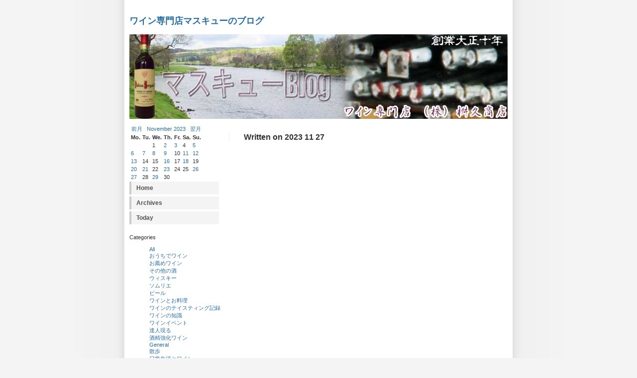

--- FILE ---
content_type: text/html; charset=UTF-8
request_url: http://blog.e-masukyu.co.jp/index.php?catid=30&blogid=8&archive=2023-11-27
body_size: 9150
content:
<!DOCTYPE html PUBLIC "-//W3C//DTD XHTML 1.0 Strict//EN"
"http://www.w3.org/TR/xhtml1/DTD/xhtml1-strict.dtd">
<html xmlns="http://www.w3.org/1999/xhtml" xml:lang="en" lang="en">
<head>
<meta name="generator" content="Nucleus CMS v3.23" />
<meta name="description" content="ワイン専門店マスキューのブログ" />
<meta http-equiv="Pragma" content="no-cache" />
<meta http-equiv="Cache-Control" content="no-cache, must-revalidate" />
<meta http-equiv="Expires" content="-1" />
<link rel="alternate" type="application/xml+rss" title="RSS" href="xml-rss2.php" />
<link rel="EditURI" type="application/rsd+xml" title="RSD" href="rsd.php" />

<title>ワイン専門店マスキューのブログ &raquo; Archive</title>
<link rel="archives" title="Archives" href="index.php?archivelist=8&amp;catid=30" />
<link rel="top" title="Today" href="http://blog.gem-land.com/" />
<link rel="up" href="index.php?blogid=8&amp;catid=30" title="Today" />

<link rel="stylesheet" type="text/css" href="http://blog.gem-land.com/skins/masukyu/style.css" />
</head>
﻿<!-- THIS IS WHERE YOUR TITLE IS DISPLAYED AND YOUR QUOTE -->

<body><div id="wrap">

<div id="header">
<h2>
		
		
			<a href="http://blog.e-masukyu.co.jp/" accesskey="1"><span>ワイン専門店マスキューのブログ</a>
		
		
</h2>

</div>

<img id="frontphoto" src="http://blog.gem-land.com/skins/masukyu/front.jpg" width="760" height="170" alt="" />
﻿<div id="avmenu">
 <!-- kalendar start -->
		   <table class="calendar" summary="Monthly calendar with links to each day's posts">
		   <caption> 
		   <a href="index.php?blogid=8&amp;archive=2023-10">前月</a> 
		   &nbsp;		   <a href="index.php?blogid=8&amp;archive=2023-11">November 2023</a> 
		   &nbsp;	   		   <a href="index.php?blogid=8&amp;archive=2023-12">翌月</a> 
	   		   </caption>
		   <tr class="calendardateheaders">
	   <th>Mo.</th><th>Tu.</th><th>We.</th><th>Th.</th><th>Fr.</th><th>Sa.</th><th>Su.</th> 
		   </tr>
		   <tr>
	   <td>&nbsp;</td><td>&nbsp;</td><td class="days">1</td><td class="days"><a href="index.php?blogid=8&amp;archive=2023-11-2">2</a></td><td class="days"><a href="index.php?blogid=8&amp;archive=2023-11-3">3</a></td><td class="days">4</td><td class="days"><a href="index.php?blogid=8&amp;archive=2023-11-5">5</a></td></tr><tr><td class="days"><a href="index.php?blogid=8&amp;archive=2023-11-6">6</a></td><td class="days"><a href="index.php?blogid=8&amp;archive=2023-11-7">7</a></td><td class="days"><a href="index.php?blogid=8&amp;archive=2023-11-8">8</a></td><td class="days"><a href="index.php?blogid=8&amp;archive=2023-11-9">9</a></td><td class="days">10</td><td class="days"><a href="index.php?blogid=8&amp;archive=2023-11-11">11</a></td><td class="days"><a href="index.php?blogid=8&amp;archive=2023-11-12">12</a></td></tr><tr><td class="days"><a href="index.php?blogid=8&amp;archive=2023-11-13">13</a></td><td class="days">14</td><td class="days">15</td><td class="days"><a href="index.php?blogid=8&amp;archive=2023-11-16">16</a></td><td class="days">17</td><td class="days"><a href="index.php?blogid=8&amp;archive=2023-11-18">18</a></td><td class="days">19</td></tr><tr><td class="days"><a href="index.php?blogid=8&amp;archive=2023-11-20">20</a></td><td class="days"><a href="index.php?blogid=8&amp;archive=2023-11-21">21</a></td><td class="days">22</td><td class="days"><a href="index.php?blogid=8&amp;archive=2023-11-23">23</a></td><td class="days">24</td><td class="days">25</td><td class="days"><a href="index.php?blogid=8&amp;archive=2023-11-26">26</a></td></tr><tr><td class="days"><a href="index.php?blogid=8&amp;archive=2023-11-27">27</a></td><td class="days">28</td><td class="days"><a href="index.php?blogid=8&amp;archive=2023-11-29">29</a></td><td class="days">30</td><td>&nbsp;</td><td>&nbsp;</td><td>&nbsp;</td></tr></table>
<!-- kalendar end -->

<h2 class="hide">Menu:</h2>
<ul>
<li><a title="Home" href="http://blog.e-masukyu.co.jp" />Home</a></li>
<li><a title="Archives" href="index.php?archivelist=8&amp;catid=30" />Archives</a></li>
<li><a href="index.php?blogid=8&amp;catid=30" title="Today" />Today</a></li>
</ul>


<!-- category list, not on error or member page -->


<div class="sidebar">
<dl class="sidebardl">
<dt>Categories</dt><br>
<dd>
<a href="http://blog.e-masukyu.co.jp/?&amp;blogid=8&amp;archive=2023-11-27" title="All categories">All</a>
</dd><dd>
<a href="index.php?catid=35&amp;blogid=8&amp;archive=2023-11-27" title="Category: おうちでワイン">おうちでワイン</a>
</dd><dd>
<a href="index.php?catid=51&amp;blogid=8&amp;archive=2023-11-27" title="Category: お薦めワイン">お薦めワイン</a>
</dd><dd>
<a href="index.php?catid=68&amp;blogid=8&amp;archive=2023-11-27" title="Category: その他の酒">その他の酒</a>
</dd><dd>
<a href="index.php?catid=58&amp;blogid=8&amp;archive=2023-11-27" title="Category: ウィスキー">ウィスキー</a>
</dd><dd>
<a href="index.php?catid=26&amp;blogid=8&amp;archive=2023-11-27" title="Category: ソムリエ">ソムリエ</a>
</dd><dd>
<a href="index.php?catid=57&amp;blogid=8&amp;archive=2023-11-27" title="Category: ビール">ビール</a>
</dd><dd>
<a href="index.php?catid=54&amp;blogid=8&amp;archive=2023-11-27" title="Category: ワインとお料理">ワインとお料理</a>
</dd><dd>
<a href="index.php?catid=48&amp;blogid=8&amp;archive=2023-11-27" title="Category: ワインのテイスティング記録">ワインのテイスティング記録</a>
</dd><dd>
<a href="index.php?catid=53&amp;blogid=8&amp;archive=2023-11-27" title="Category: ワインの知識">ワインの知識</a>
</dd><dd>
<a href="index.php?catid=30&amp;blogid=8&amp;archive=2023-11-27" title="Category: ワインイベント">ワインイベント</a>
</dd><dd>
<a href="index.php?catid=52&amp;blogid=8&amp;archive=2023-11-27" title="Category: 達人現る">達人現る</a>
</dd><dd>
<a href="index.php?catid=67&amp;blogid=8&amp;archive=2023-11-27" title="Category: 酒精強化ワイン">酒精強化ワイン</a>
</dd><dd>
<a href="index.php?catid=25&amp;blogid=8&amp;archive=2023-11-27" title="Category: General">General</a>
</dd><dd>
<a href="index.php?catid=32&amp;blogid=8&amp;archive=2023-11-27" title="Category: 散歩">散歩</a>
</dd><dd>
<a href="index.php?catid=50&amp;blogid=8&amp;archive=2023-11-27" title="Category: 日常生活とワイン">日常生活とワイン</a>
</dd><dd>
<a href="index.php?catid=59&amp;blogid=8&amp;archive=2023-11-27" title="Category: 日本酒">日本酒</a>
</dd>
</dl>
</div>


<p>				<form method="get" action="index.php">
					<fieldset>
						<legend><label for="searchKeyword">ワイン専門店マスキューのブログ Search</label></legend>
						<div>
						<input type="text" class="inputField" id="searchKeyword" name="query" size="10" maxlength="60" accesskey="4" value="" onfocus="if (this.value == 'Keyword(s)') this.value = '';" onblur="if (this.value == '') this.value = 'Keyword(s)';" />
						<input type="hidden" name="amount" value="0" />
						<input type="hidden" name="blogid" value="8" />
						<input type="submit" class="submit" id="search-submit" value="検索" />
						</div>
					</fieldset>
				</form>
</p>
<h3>More info:</h3>
<p></p>

<h3>リンク:</h3>
<p>
→ <a href="http://www.e-masukyu.co.jp">ワインの桝久商店</a><br />
→ <a href="http://www.zidaiya.co.jp/kannai">関内のバー[タウザー]</a><br />
→ <a href="http://www.zidaiya.co.jp/">横浜のバー時代屋</a><br />
→ <a href="http://www.ful.ne.jp/">FULホスティング サービス</a><br />
→ <a href="http://www.ful.co.jp/">ホームページ制作</a><br />
<div class="announce">
<a id="nucleus_lf"></a>
<form method="post" action="#nucleus_lf">
  <div class="loginform">
  
  	
  
	<input type="hidden" name="action" value="login" />
	<label for="nucleus_lf_name" accesskey="l">ユーザー名</label>: <input id="nucleus_lf_name" name="login" size="10" value="" class="formfield" />
	<br />
	<label for="nucleus_lf_pwd">パスワード</label>: <input id="nucleus_lf_pwd" name="password" size="10" type="password" value="" class="formfield" />
	<br />
	<input type="submit" value="ログイン" class="formbutton" />
	<br />
	<input type="checkbox" value="1" name="shared" id="nucleus_lf_shared" /><label for="nucleus_lf_shared">このPCを他の人と共用する</label>
  </div>
</form>
</div>

</div>



﻿<div id="extras">




</div>

<!-- THIS IS THE CONTENT AREA -->
<div id="content">
<h3> Written on 2023 11 27 </h3>

</div>

﻿<div id="footer">
| Powered by <a href="http://www.nucleuscms.org">NucleusCMS</a> | Ported by <a href="http://www.vinhboy.com">VinhBoy</a> | Design by Fukumoto Logistic Systems, Inc. and <a href="http://andreasviklund.com">Andreas Viklund</a> |<br>| Copyright 2007 by <a href="http://www.e-masukyu.co.jp/">桝久商店.</a> All Rights Reserved. |
</div>

</div>
<script src="http://www.google-analytics.com/urchin.js" type="text/javascript">
</script>
<script type="text/javascript">
_uacct = "UA-252782-10";
urchinTracker();
</script>
</body>
</html>



--- FILE ---
content_type: text/css
request_url: http://blog.gem-land.com/skins/masukyu/style.css
body_size: 3263
content:
/* masukyu - an open source xhtml/css website layout by Andreas Viklund (http://andreasviklund.com). Made for OSWD.org, free to use as-is for any purpose as long as the proper credits are given for the original design work. For design assistance and support, contact me through my website or through http://oswd.org/email.phtml?user=Andreas

Version: 1.0
(July 25, 2005)

Screen layout: */

body {
margin: 0 auto;
padding: 0;
font: 76% Verdana,Tahoma,Arial,sans-serif;
background: #f4f4f4 url(bg.gif) top center repeat-y;
}

#wrap {
background: #ffffff;
color: #303030;
margin: 0 auto;
width: 760px;
}

#header {
clear: both;
margin: 1px 0 0 0;
padding: 0;
height: 40px;
}

#header h1 {
width: 500px;
margin: 0 0 10px 0;
float: left;
}

#header p {
width: 500px;
float: right;
text-align: right;
color: #D79768;
margin: 0 0 10px 0;
font-size: 1.2em;
line-height: 1.2em;
}

#frontphoto {
margin: 0 0 10px 0;
border: 0;
}

#avmenu {
clear: left;
float: left;
width: 230px;
margin: 0 0 10px 0;
padding: 0;
font-size: 0.9em;
}

#avmenu ul {	
list-style: none;
width: 180px;
margin: 0 0 20px 0;
padding: 0;
font-size: 1.1em;
}	

#avmenu li {
margin-bottom: 4px;
}

#avmenu li a {
font-weight: bold;
height: 20px;
text-decoration: none;
color: #505050;
display: block;
padding: 6px 0 0 10px;
background: #f4f4f4;
border-left: 4px solid #cccccc;
}	
	
#avmenu li a:hover {
background: #eaeaea;
color: #286ea0;
border-left: 4px solid #286ea0;
}

.announce {
margin: 10px 0 10px 0;
padding: 10px;
width: 170px;
color: #505050;
background-color: #f4f4f4;
line-height: 1.3em;
}

#extras {
#float: right;
#width: 100px;
#margin: 0 0 10px 0;
#padding: 0;
#font-size: 0.9em;
#line-height: 1.5em;
#}

#extras p {
#margin: 0 0 1.5em 0;
#}

#content {
margin: 0 5px 20px 200px;
border-left: 1px solid #f0f0f0;

padding: 0 10px 0 10px;
line-height: 1.6em;
text-align: left;
}

.text {
margin-top: 5px;
margin-bottom: 5px;
}

#content h2 {
font-size: 1.5em;
margin: 0;
padding-top: 5px;
border-bottom: 10px solid #f0f0f0;
}

#content img {
padding: 0px;
display:inline;
background: #cccccc;
border: 0px solid #f0f0f0;
}

h3 {
font-size: 1.3em;
margin: 0 0 10px 0;
}

a {
text-decoration: none;
color: #286ea0;
}

a:hover {
text-decoration: underline;
color: #286ea0;
}

a img {
border: 0;
}

#footer {
clear: both;
margin: 0 auto;
padding: 10px 0 20px 0;
border-top: 4px solid #f0f0f0;
width: 760px;
text-align: center;
color: #808080;
font-size: 0.9em;
}

#footer a {
color: #808080;
text-decoration: none;
}

#footer a:hover {
text-decoration: underline;
}

.left {
margin: 10px 10px 5px 0;
float: left;
}

.right {
margin: 10px 0 5px 10px;
float: right;
}

.textright {
text-align: right;
}

.center {
text-align: center;
}

.small {
font-size: 0.8em;
}

.bold {
font-weight: bold;
}

.hide {
display: none;
}

/*SEARCH HIGHLIGHT COLOR*/
.highlight
{
	background: #DEFFA9;
}

/* RIGHTBOX AND LEFTBOX FOR TOOLBAR */
.leftbox {
 float: left;
 margin-right: 1em;
 margin-bottom: 0em;
 }

.rightbox {
 float: right;
 margin-left: 1em;
 margin-bottom: 0em;
 }